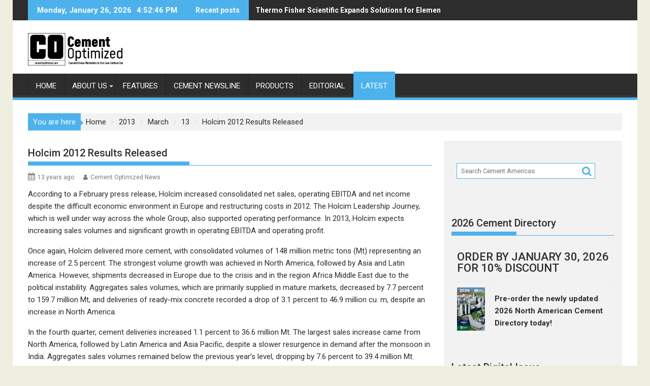

--- FILE ---
content_type: text/html; charset=utf-8
request_url: https://www.google.com/recaptcha/api2/aframe
body_size: 269
content:
<!DOCTYPE HTML><html><head><meta http-equiv="content-type" content="text/html; charset=UTF-8"></head><body><script nonce="08p639K7Mq7vlWB4LJ_LPA">/** Anti-fraud and anti-abuse applications only. See google.com/recaptcha */ try{var clients={'sodar':'https://pagead2.googlesyndication.com/pagead/sodar?'};window.addEventListener("message",function(a){try{if(a.source===window.parent){var b=JSON.parse(a.data);var c=clients[b['id']];if(c){var d=document.createElement('img');d.src=c+b['params']+'&rc='+(localStorage.getItem("rc::a")?sessionStorage.getItem("rc::b"):"");window.document.body.appendChild(d);sessionStorage.setItem("rc::e",parseInt(sessionStorage.getItem("rc::e")||0)+1);localStorage.setItem("rc::h",'1769446365329');}}}catch(b){}});window.parent.postMessage("_grecaptcha_ready", "*");}catch(b){}</script></body></html>